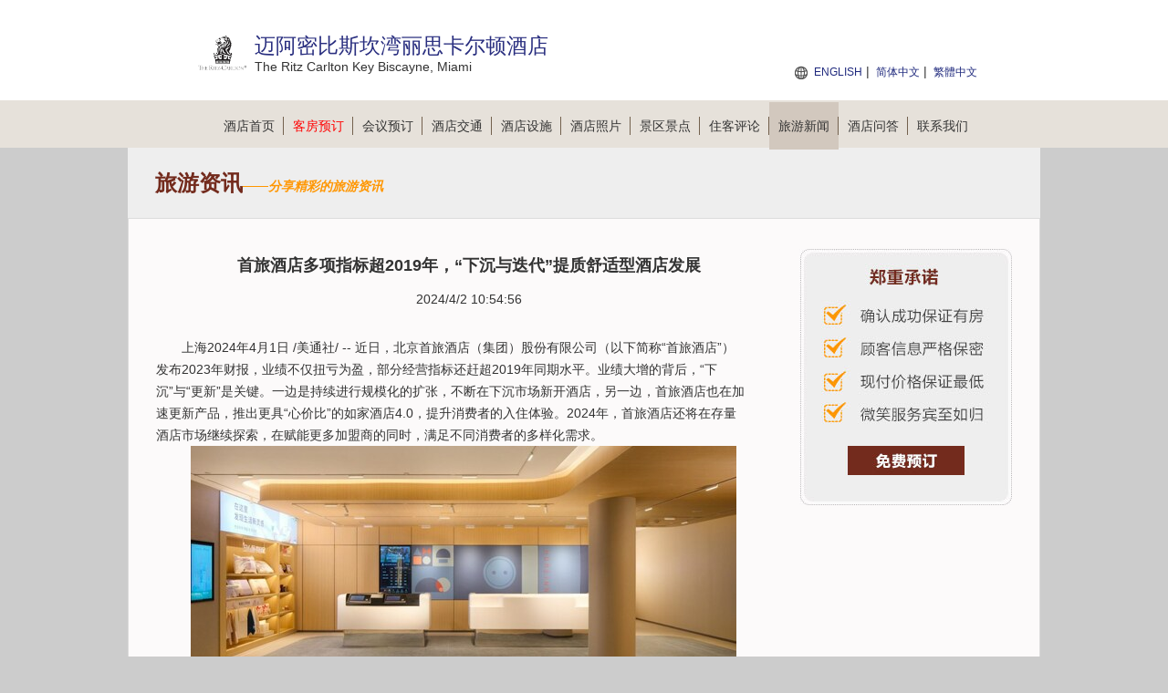

--- FILE ---
content_type: text/html; charset=utf-8
request_url: https://keybiscayne-miami.ritzcarltonhotel.cn/newsdetail-790572.html
body_size: 8719
content:


<!DOCTYPE html PUBLIC "-//W3C//DTD XHTML 1.0 Transitional//EN" "http://www.w3.org/TR/xhtml1/DTD/xhtml1-transitional.dtd">
<html xmlns="http://www.w3.org/1999/xhtml">
<head lang="zh-cn">
    <title>首旅酒店多项指标超2019年，“下沉与迭代”提质舒适型酒店发展_旅游资讯_迈阿密比斯坎湾丽思卡尔顿酒店</title>
    <meta name="keywords" content="首旅酒店多项指标超2019年，“下沉与迭代”提质舒适型酒店发展，迈阿密比斯坎湾丽思卡尔顿酒店新闻" />
    <meta name="description" content="首旅酒店多项指标超2019年，“下沉与迭代”提质舒适型酒店发展" />
    <meta http-equiv="Content-Type" content="text/html; charset=utf-8" />
    <link href="/Styles/v1/style.css" rel="stylesheet" />
    <link href="/Styles/v1/reset.css" rel="stylesheet" />
    <link href="/Styles/v1/index.css" rel="stylesheet" />
    <script src="/Scripts/jquery.1.11.3.min.js" type="text/javascript"></script>
    <script src="/Scripts/jquery.cookie.js" type="text/javascript"></script>
    <script type="text/javascript">
        function setNav(index) {
            $(document).off("setNav").on("setNav", function () {
                $(".nav_2 a").eq(index).addClass("curent");
            });
        }
        $(document).ready(function () {
            $(this).trigger("setNav");
        });
    </script>
    <meta name="applicable-device" content="pc"></meta>
    
    
    
    
    
    
<script type="text/javascript">
    try {
        if (/Android|Windows Phone|iPhone|iPod/i.test(navigator.userAgent)) {
            if (document.cookie.indexOf('force_pc=1') == -1 && location.search.indexOf('?pc') !== 0) {
                window.location.href = '';
          }
      }
  } catch (e) { }
</script>

    
    <script type="text/javascript">
        setNav(8);
        $(function () {
            $(".neirong").on("click", "a[href]", function () {
                open($(this).attr("href"));
                return false;
            });
        });
    </script>

</head>
<body>
    
<div class="header">
    <div class="header_2">
        <div class="logo fl">
            <p class="img">
                <img height="48" src="/Images/Cities/638600569044185005.png"
                    alt="迈阿密比斯坎湾丽思卡尔顿酒店 Logo" />
            </p>
            <h1 class="zi" id="hotelName" style="height: auto">迈阿密比斯坎湾丽思卡尔顿酒店</h1>
            <span>The Ritz Carlton Key Biscayne, Miami</span>
        </div>
        <div class="sunnav fr">
            <span style="font-size: 14px; color: red; font-weight: bold; position: absolute; top: 50px; right: 0; text-align: right; white-space: nowrap;">
                 
            </span>
            <a title="The Ritz Carlton Key Biscayne, Miami" href="https://keybiscayne-miami.ritzcarltonhotel.cn/en">ENGLISH</a>
            | <a title="迈阿密比斯坎湾丽思卡尔顿酒店">简体中文</a>
            | <a title="迈阿密比斯坎湾丽思卡尔顿酒店" href="https://keybiscayne-miami.ritzcarltonhotel.cn/big5">繁體中文</a>
        </div>
    </div>
</div>
<div class="nav">
    <div class="nav_2">
        <ul>
            <li><a title="官网首页" href="https://keybiscayne-miami.ritzcarltonhotel.cn">酒店首页<span></span></a></li>
            <li><a title="在线预订" href="/booking.html" style="color: red">客房预订<span></span></a></li>
            <li><a title="会议室预订" href="/meeting.html">会议预订<span></span></a></li>
            <li><a title="交通环境" href="/traffic.html">酒店交通<span></span></a></li>
            <li><a title="娱乐设施" href="/facilities.html">酒店设施<span></span></a></li>
            <li><a title="图片" href="/picture-1.html">酒店照片<span></span></a></li>
            <li><a title="附近景点" href="/jingdian-1.html">景区景点<span></span></a></li>
            <li><a title="住客评论" href="/comment-1.html">住客评论<span></span></a></li>
            <li><a title="旅游新闻" href="/news-1.html">旅游新闻<span></span></a></li>
            <li><a title="酒店问答" href="/qa.html">酒店问答<span></span></a></li>
            <li><a title="预订热线" href="/contact.html">联系我们</a></li>
        </ul>
    </div>
</div>

    
    


<div class="introduction">旅游资讯<i style="color: #ff9600; font-size: 14px; font-family: 微软雅黑; font-style: italic;">——分享精彩的旅游资讯</i></div>
<div class="detailed">
    
<div class="fudong">
    <a href="/booking.html" id="bookinglink">
        <img alt="booking" src="/images/v1/fudong.jpg" />
    </a>
</div>

    <h1 class="title3">首旅酒店多项指标超2019年，“下沉与迭代”提质舒适型酒店发展</h1>
    <div class="title4">2024/4/2 10:54:56</div>
    <div class="neirong">
        <p id="temp_ReleaseStart"><span class="legendSpanClass">上海</span><span class="legendSpanClass">2024年4月1日</span> /美通社/ -- 近日，北京首旅酒店（集团）股份有限公司（以下简称“首旅酒店”）发布2023年财报，业绩不仅扭亏为盈，部分经营指标还赶超2019年同期水平。业绩大增的背后，“下沉”与“更新”是关键。一边是持续进行规模化的扩张，不断在下沉市场新开酒店，另一边，首旅酒店也在加速更新产品，推出更具“心价比”的如家酒店4.0，提升消费者的入住体验。2024年，首旅酒店还将在存量酒店市场继续探索，在赋能更多加盟商的同时，满足不同消费者的多样化需求。</p>  <div class="PRN_ImbeddedAssetReference" id="DivAssetPlaceHolder1279">   <p style="TEXT-ALIGN: center; WIDTH: 100%"><img src="https://mma.prnasia.com/media2/2375945/image_812797_23715578.jpg?p=medium600" title="如家酒店" alt="如家酒店" /><br /><span>如家酒店</span></p>  </div>  <p class="prntaj"><b>RevPAR</b><b>恢复至2019年同期106.5%</b></p>  <p class="prntaj">2023年，伴随着商务出行及休闲旅游出行需求的快速释放，首旅酒店收获了一份亮眼的“成绩单”。财报显示，报告期内，首旅酒店实现营业收入77.93亿元；归属于上市公司股东的净利润7.95亿元，实现扭亏为盈。</p>  <p class="prntaj">在业绩实现大增的背后，离不开部分经营指标的支撑。财报显示，2023年首旅酒店全部酒店（不含轻管理酒店）全年平均可出租客房收入（RevPAR）为173元，同比增长65.1%，恢复至2019年同期106.5%；平均房价 251 元，比去年同期增长 32.8%；出租率 68.8%，同比上升 13.5 个百分点。不难看出，首旅酒店旗下酒店的各项经营指标同样在2023年实现快速回暖，部分指标数据甚至赶超2019年同期水平。</p>  <p class="prntaj">谈及业绩复苏的关键节点，首旅酒店方面表示，2023年第三季度，国内休闲旅游需求高涨，公司紧抓暑期销售旺季契机，多措并举实现酒店经营业绩的显著提升。根据中国旅游研究院公布的数据，2023年暑期国内旅游人数18.39亿人次，实现国内旅游收入1.21万亿元。</p>  <p class="prntaj">如果说火热的暑期市场是首旅酒店业绩的“催化剂”，那么，加盟商信心的显著提升就成为了“助推器”。财报披露，2023年，首旅酒店新开店数量1203家，同比增长36.86%；新开中高端酒店283家，同比上升41.5%。受益于中高端产品的稳步发展，中高端产品占酒店收入比例达到58.34%，同比增长5.29个百分点。首旅酒店在坚持酒店规模化扩张战略的同时，也在集中各方资源聚焦中高端酒店的发展。</p>  <p class="prntaj"><b>深耕商旅舒适型酒店市场</b></p>  <p class="prntaj">一直以来，产品更新是首旅酒店发展的重点之一。日前如家酒店4.0产品正式亮相，获得了业内外的一致关注。</p>  <div class="PRN_ImbeddedAssetReference" id="DivAssetPlaceHolder7915">   <p style="TEXT-ALIGN: center; WIDTH: 100%"><img src="https://mma.prnasia.com/media2/2375946/image_812797_23715953.jpg?p=medium600" title="如家酒店" alt="如家酒店" /><br /><span>如家酒店</span></p>  </div>  <p class="prntaj"><span id="spanHghlt91e2">作为舒</span>适型酒店的代表品牌，靓丽的酒店外立面、大气时尚的开放式岛台、兼顾商务和休闲功能的潮流公区……全新升级的如家酒店在设计上凸显了活力、年轻、时尚又不乏商务质感的品牌调性。</p>  <p class="prntaj">作为停留时间最长的客房，温馨舒适的空间是消费者最看重的内容。新一代的如家酒店客房采用实木质感的家具和地板、高品质的床品、静音房门以及加厚隔音玻璃，让整个房间显得温馨简洁。在客房细节上，如家酒店4.0也做了多处升级，包括环保材质打造的全新客用品、专属定制的“如”系列植物萃取洗护用品等。</p>  <p class="prntaj">此外，新一代的如家酒店产品在效率上也更加智慧化，依托前台自助入住机、智能送物机器人、智能客房、智能电视系统和智能洗衣房等场景，有效提升酒店客需、自动场景的服务效率以及消费者体验满意度。</p>  <p class="prntaj">首旅酒店集团总经理，如家酒店集团董事长、CEO孙坚认为，首先是具有浓厚本地特色、烟火气的在地文化，正在成为承接休闲旅游游客的重要载体；其次是消费者休闲旅游的频次越来越高、越来越碎片化。在地文化热潮兴起，高频次、碎片化的出行，让酒旅消费孕育出了新的成长逻辑。</p>  <p class="prntaj">谈及如家酒店4.0的发展前景，孙坚表示，当下的酒旅市场已经逐步呈现从“性价比”到“心价比”的价值更迭趋势。消费者们需要更多高质量的好产品来为他们带来更有情感共鸣的住宿体验。</p>  <p class="prntaj">其实在去年末，首旅酒店便开启了旗下中端酒店的4.0时代。如家精选酒店4.0版本通过视觉升级、空间融合、服务叠加等设计巧思，打造出强体验和高回报兼备的投资模型。如今，首旅酒店正通过产品的更新迭代，保持自身竞争优势，不断为国内酒店市场创造出新的价值。</p>  <p class="prntaj"><b>存量酒店改造凸显心价比</b></p>  <p class="prntaj">近年来，各酒店集团的“新品”层出不穷，市场竞争随之加剧，如何寻找高质量发展路径，成为首旅酒店当下的重点任务。</p>  <p class="prntaj">“头部酒店集团每年会保持一定的速度进行拓展，门店数量未必有较大增长，而是会向市场上现有的单体酒店和品牌进行兼并转换。换言之，会向存量酒店市场寻求增量。” 此前，孙坚在接受媒体采访时透露，首旅酒店未来改造存量酒店数量的占比将达到10%—15%。</p>  <p class="prntaj">如家酒店的首家4.0旗舰店正是由存量酒店改造而成。<span id="spanHghlta2ff">如家</span>酒店（常州中吴大道万象城店）是在原来莫泰酒店的基础上进行升级改造，从2023年10月底开始装修，今年2月初便实现开业。在改造完成后，酒店整体RevPAR、入住率都得到了跨越式提高。</p>  <div class="PRN_ImbeddedAssetReference" id="DivAssetPlaceHolder7518">   <p style="TEXT-ALIGN: center; WIDTH: 100%"><img src="https://mma.prnasia.com/media2/2375947/image_812797_23716406.jpg?p=medium600" title="如家酒店" alt="如家酒店" /><br /><span>如家酒店</span></p>  </div>  <p class="prntaj">一位已经加盟首旅酒店近5年的加盟商表示，对于加盟商来说，改造周期短、投入成本低、投资回报率高的酒店品牌是他们的首选。同时，有明显特色、与周边酒店能形成差异的产品是十分具有竞争优势的。该加盟商还透露，如家酒店4.0从风格上看更加时尚大气，预计会吸引不少年轻客人，自己正在考虑将酒店升级至新的版本。</p>  <p class="prntaj">在孙坚看来，酒店竞争的上半场主要是拼规模、拼发展、拼数量，而从下半场开始，各集团要追求“专精特新”（专业化、精细化、特色化、创新化），进一步实现高质量发展。</p>  <p class="prntaj">存量时代下，国内酒店市场面临着激烈的竞争，需要从存量中寻求增量。当前，首旅酒店更加注重服务品质与产品质量，通过持续的优化升级、更新迭代，用崭新的产品满足不同消费者的多样化需求，实现在存量时代中的增量突围。</p>  <div class="PRN_ImbeddedAssetReference" id="DivAssetPlaceHolder0">  </div>
    </div>
    <div class="neirong_zuoz">
        <a title="迈阿密比斯坎湾丽思卡尔顿酒店" href="https://keybiscayne-miami.ritzcarltonhotel.cn">迈阿密比斯坎湾丽思卡尔顿酒店</a>编辑整理
    </div>
    <div class="lvyou_yema2">
        <h3 style="background: url(../images/v1/news_up.jpg) 0 50% no-repeat;">
            <a title="新华丝路：文化旅游节在中国常熟开幕" href="/newsdetail-790570.html">
                <i>上一篇：</i>
                新华丝路：文化旅游节在中国常熟开幕</a>
        </h3>
        <h3 style="background: url(../images/v1/news_down.jpg) 0 50% no-repeat;">
            <a title="Hotel Villa Fontaine Premier/Grand Haneda Airport提供各种热门主题客房" href="/newsdetail-790573.html">
                <i>下一篇：</i>
                Hotel Villa Fontaine Premier/Grand Haneda Airport提供各种热门主题客房</a>
        </h3>
        <h3 style="background: url(../images/v1/news_back.jpg) 0 50% no-repeat;">
            <a href="javascript:history.go(-1);">返回</a>
        </h3>
    </div>
    <h1 class="title">迈阿密比斯坎湾丽思卡尔顿酒店交通指南</h1>
    <div class="jiaotonghj">
        距离地铁站（Vizcaya station）11.9公里，车程约15分钟
        <p>
            所属商业区：<br />
            酒店区域：海滩地区<br />
            酒店地址： 佛罗里达州 · 比斯坎湾 · 海滩地区 · 455 Grand Bay Dr.
        </p>
    </div>
</div>


    
<div class="bottom">
    <ul>
        <li>
            <strong>迈阿密比斯坎湾丽思卡尔顿酒店预订电话：</strong>+8620-86009099  
                （电话忙线或无人接听时，请<a style="color: green" title="在线预订" href="/booking.html">在线预订</a>！）
        </li>
    </ul>
    <ul>
        <li>
            <strong>其他咨询：</strong>+1-305-3654500 （交通、订餐、会议、桑拿娱乐、发票开具、物品遗失等）
                <span></span>
        </li>
        <li>
            <a href="/meeting.html" title="会议室在线预订"><strong>会议室在线预订</strong></a></li>
    </ul>
    <ul>
        <li>
            <strong>迈阿密比斯坎湾丽思卡尔顿酒店地址：</strong>佛罗里达州 · 比斯坎湾 · 海滩地区 · 455 Grand Bay Dr.
        </li>
    </ul>
    <ul>
        <li>
            <a title="迈阿密比斯坎湾丽思卡尔顿酒店" href="https://keybiscayne-miami.ritzcarltonhotel.cn">迈阿密比斯坎湾丽思卡尔顿酒店</a>
            ◎
            <a title="The Ritz Carlton Key Biscayne, Miami" href="https://keybiscayne-miami.ritzcarltonhotel.cn/en">The Ritz Carlton Key Biscayne, Miami</a>
            
            <span></span>
        </li>
        <li>
            <b></b>
            <span></span>
        </li>
        <li>
            <b><a target="_blank" title="关于我们" href="/about.html">关于我们</a></b>
        </li>
    </ul>
    <ul>
        <li>免责声明：我们是携程（含同程艺龙，去哪、住哪等）、Booking、Agoda、Expedia的合作伙伴， 仅为您提供网络预订服务， 
            您的订单将由携程、同程艺龙等合作伙伴转发给酒店，如果涉及到违约金等问题，由同程艺龙或携程扣款转交给酒店， 我们并非酒店的官方网站，请您知晓。
        </li>
    </ul>
    <p style="clear: both"></p>
</div>

</body>
</html>
